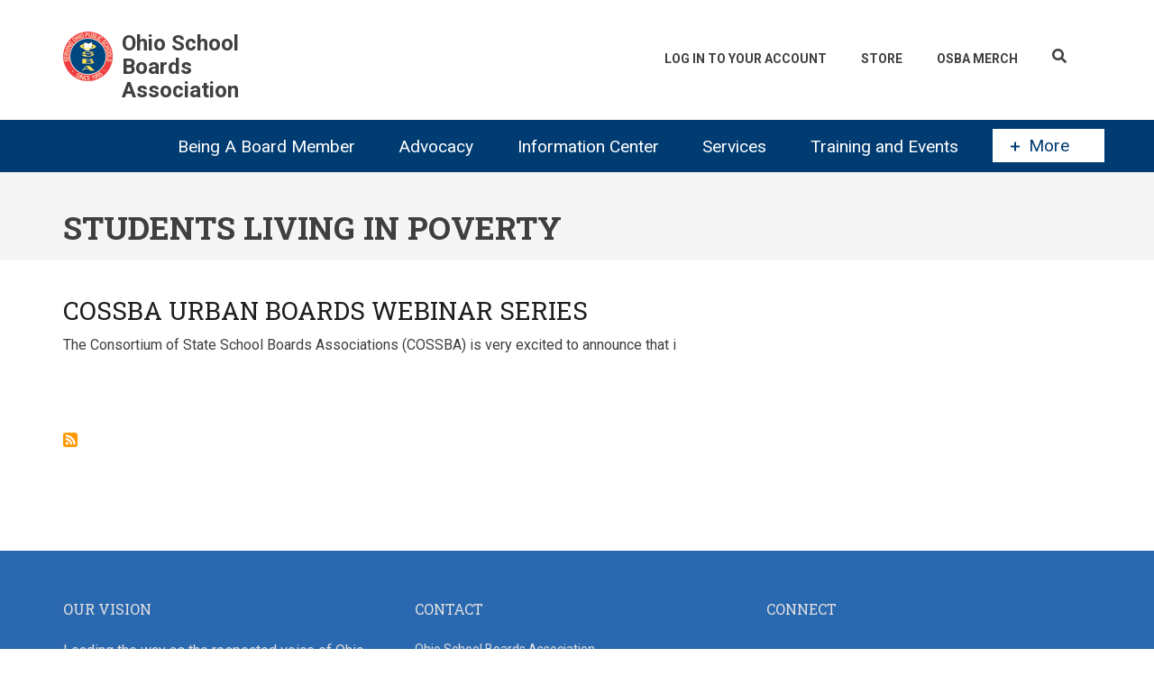

--- FILE ---
content_type: text/html; charset=UTF-8
request_url: https://www.ohioschoolboards.org/taxonomy/term/521
body_size: 44582
content:
<!DOCTYPE html>
<html lang="en" dir="ltr">
  <head>
    <!-- Google Tag Manager -->
    <script>(function(w,d,s,l,i){w[l]=w[l]||[];w[l].push(

        {'gtm.start': new Date().getTime(),event:'gtm.js'}
      );var f=d.getElementsByTagName(s)[0],
        j=d.createElement(s),dl=l!='dataLayer'?'&l='+l:'';j.async=true;j.src=
        'https://www.googletagmanager.com/gtm.js?id='+i+dl;f.parentNode.insertBefore(j,f);
      })(window,document,'script','dataLayer','GTM-NJ7TR39');</script>
    <!-- End Google Tag Manager -->
    <meta charset="utf-8" />
<noscript><style>form.antibot * :not(.antibot-message) { display: none !important; }</style>
</noscript><script async src="https://www.googletagmanager.com/gtag/js?id=G-YV0W6LD688"></script>
<script>window.dataLayer = window.dataLayer || [];function gtag(){dataLayer.push(arguments)};gtag("js", new Date());gtag("set", "developer_id.dMDhkMT", true);gtag("config", "G-YV0W6LD688", {"groups":"default","page_placeholder":"PLACEHOLDER_page_location"});</script>
<meta name="Generator" content="Drupal 10 (https://www.drupal.org); Commerce 2" />
<meta name="MobileOptimized" content="width" />
<meta name="HandheldFriendly" content="true" />
<meta name="viewport" content="width=device-width, initial-scale=1.0" />
<link rel="icon" href="/themes/custom/osba/images/favicon.ico" type="image/vnd.microsoft.icon" />
<link rel="alternate" type="application/rss+xml" title="students living in poverty" href="https://www.ohioschoolboards.org/taxonomy/term/521/feed" />

    <title>students living in poverty | Ohio School Boards Association</title>
    <link rel="stylesheet" media="all" href="/sites/default/files/css/css_B6R1IDpfOB9BqxWN2HfdKOl6CuBSgouYu67HdMqaaYk.css?delta=0&amp;language=en&amp;theme=osba&amp;include=[base64]" />
<link rel="stylesheet" media="all" href="/sites/default/files/css/css_2-bBgcwAJ91Ebc3M1NqeBAd8fp2XlXnJdgZ-u3rZkeo.css?delta=1&amp;language=en&amp;theme=osba&amp;include=[base64]" />
<link rel="stylesheet" media="all" href="/themes/custom/startupgrowth/css/components/messages.css?t8k4qv" />
<link rel="stylesheet" media="all" href="/sites/default/files/css/css_iQKEHxHMwchQ5jm66xUBPjG5o4mhBnUdzdbXLzocqM4.css?delta=3&amp;language=en&amp;theme=osba&amp;include=[base64]" />
<link rel="stylesheet" media="all" href="//fonts.googleapis.com/css?family=Roboto:400,400italic,700,300,700italic&amp;subset=latin-ext,latin,greek" />
<link rel="stylesheet" media="all" href="//fonts.googleapis.com/css?family=Roboto+Slab:400,300,700&amp;subset=latin-ext,latin,greek" />
<link rel="stylesheet" media="all" href="//fonts.googleapis.com/css?family=PT+Serif:400,700,400italic,700italic&amp;subset=latin,latin-ext" />
<link rel="stylesheet" media="all" href="//fonts.googleapis.com/css?family=Source+Code+Pro&amp;subset=latin,latin-ext" />
<link rel="stylesheet" media="all" href="/sites/default/files/css/css_bXO9Kv1RZ142_f07br3p09lkeoADfmYY2SF_tu8htg8.css?delta=8&amp;language=en&amp;theme=osba&amp;include=[base64]" />
<link rel="stylesheet" media="all" href="/themes/custom/startupgrowth/css/theme/color-gray-blue.css?t8k4qv" />
<link rel="stylesheet" media="all" href="/sites/default/files/css/css_8-HObAl-oGb-L3DIKwPTRtE0_CTtRkaSgLEM7LVA6T4.css?delta=10&amp;language=en&amp;theme=osba&amp;include=[base64]" />

    
  </head>
  <body class="is-ultimenu-canvas is-ultimenu-canvas--hover layout-no-sidebars wide form-style-1 hff-10 pff-05 sff-05 slff-10 path-taxonomy">
        <a href="#main-content" class="visually-hidden focusable skip-link">
      Skip to main content
    </a>
    
      <div class="dialog-off-canvas-main-canvas" data-off-canvas-main-canvas>
    
<div id="page-container" class="page-container">

          <div id="header-container" class="header-container white-region">

      
                      <header id="header" role="banner" class="clearfix fixed-width three-columns">
          <div class="container">
                        <div id="header-inside" class="clearfix header-inside">
              <div class="row">
                                  <div class="col-md-4 col-sm-12">
                    <div class="header-area">
                                            <div id="header-inside-first" class="clearfix header-inside-first">
                          <div class="region region-header-first">
    <div id="block-osba-branding" class="clearfix site-branding block block-system block-system-branding-block">
  
    
    <div class="logo-and-site-name-wrapper clearfix">
          <div class="logo">
        <a href="/" title="Home" rel="home" class="site-branding__logo">
          <img src="/sites/default/files/img-logo-esoap.png" alt="Home" />
        </a>
      </div>
              <div class="site-name site-branding__name">
        <a href="/" title="Home" rel="home">Ohio School Boards Association</a>
      </div>
          </div>
</div>

  </div>

                      </div>
                                          </div>
                  </div>
                                                  <div class="col-md-8 col-sm-12 ">
                    <div class="header-area">
                                                  <div id="search-area" class="clearfix search-area">
                              <div class="region region-search-area">
    <div id="block-searchbutton" class="block block-block-content block-block-content7b496373-3ac2-41c0-992b-3be355abd5bd">
  
    
      <div class="content">
      
            <div class="clearfix text-formatted field field--name-body field--type-text-with-summary field--label-hidden field__item"><div id="searchButton" title="Search"><i class="fas fa-search"></i></div></div>
      
    </div>
  </div>

  </div>

                          </div>
                                                                    <div id="header-inside-second" class="clearfix header-inside-second">
                          <div class="region region-header">
    <nav role="navigation" aria-labelledby="block-osba-account-menu-menu" id="block-osba-account-menu" class="block block-menu navigation menu--account">
            
  <h2 class="visually-hidden" id="block-osba-account-menu-menu">User account menu</h2>
  

        
              <ul class="clearfix menu">
                    <li class="menu-item">
        <a href="/user/login?destination=/taxonomy/term/521" data-drupal-link-system-path="user/login">Log In To Your Account</a>
              </li>
                <li class="menu-item">
        <a href="/catalog" data-drupal-link-system-path="catalog">Store</a>
              </li>
                <li class="menu-item">
        <a href="https://osba-swag.myspreadshop.com/" title="OSBA Merchanidse">OSBA Merch</a>
              </li>
        </ul>
  


  </nav>
<div id="block-cart" class="block block-commerce-cart">
  
    
      <div class="content">
      
    </div>
  </div>

  </div>

                      </div>
                                          </div>
                  </div>
                                              </div>
            </div>
                      </div>
        </header>
              
    </div>
      
          <div id="banner" class="clearfix banner">
            <div id="banner-inside" class="clearfix banner-inside">
        <div class="banner-area">
            <div class="region region-banner">
    <div id="block-ultimenumainmenu-2" class="block block-ultimenu block-ultimenu-blockultimenu-main">
  
    
      <div class="content">
      
<ul id="ultimenu-main" data-ultimenu="main" class="ultimenu ultimenu--hover ultimenu-- ultimenu--htb ultimenu--horizontal ultimenu--htb-tabs"><li class="ultimenu__item uitem has-ultimenu"><a href="/being-board-member" title="Being A Board Member" data-drupal-link-system-path="node/29" class="ultimenu__link">Being A Board Member<span class="caret" aria-hidden="true"></span></a><section class="ultimenu__flyout is-htb"><div class="ultimenu__region region region-ultimenu-main-being-a-board-member"><div class="ultimenusub ultimenusub--main-being-a-board-member"><ul class="clearfix menu"><li class="menu-item menu-item--collapsed"><a href="/understanding-role-school-board" title="Review the responsibilities of being a board member" data-drupal-link-system-path="node/2111">                Understanding the role of the school board
                <div class="description">Review the responsibilities of being a board member</div></a></li><li class="menu-item"><a href="/services-board-members" title="Customized training, evaluations, executive searches and survey services" data-drupal-link-system-path="node/2063">                Services for Board Members
                <div class="description">Customized training, evaluations, executive searches and survey services</div></a></li><li class="menu-item menu-item--collapsed"><a href="/board-member-programs" title="Mentoring programs and recognition programs for board members, businesses and media" data-drupal-link-system-path="node/1964">                Board member programs
                <div class="description">Mentoring programs and recognition programs for board members, businesses and media</div></a></li><li class="menu-item menu-item--collapsed"><a href="/all-ohio-school-board-award" title="Honors board members who exemplify outstanding boardmanship" data-drupal-link-system-path="node/2074">                All-Ohio School Board award
                <div class="description">Honors board members who exemplify outstanding boardmanship</div></a></li><li class="menu-item menu-item--collapsed"><a href="/ohio-board-distinction" title="Recognizes excellence in local school district governance in support of quality education" data-drupal-link-system-path="node/11146">                Ohio Boards of Distinction Award
                <div class="description">Recognizes excellence in local school district governance in support of quality education</div></a></li><li class="menu-item menu-item--collapsed"><a href="/STAR-awards" title="Four-part award series that honors work of school board members" data-drupal-link-system-path="node/11145">                STAR Awards Program
                <div class="description">Four-part award series that honors work of school board members</div></a></li><li class="menu-item"><a href="/master-board-member-program" data-drupal-link-system-path="node/11252">Master Board Members</a></li><li class="menu-item"><a href="/new-board-members" title="Resources to help new board members" data-drupal-link-system-path="node/2921">                For New Board Members
                <div class="description">Resources to help new board members</div></a></li><li class="menu-item"><a href="/running-school-board" title="A guide for school board candidates" data-drupal-link-system-path="node/36">                Running for a school board
                <div class="description">A guide for school board candidates</div></a></li></ul></div></div></section></li><li class="ultimenu__item uitem has-ultimenu"><a href="/issues-and-advocacy" title="Issues and Advocacy" data-drupal-link-system-path="node/27" class="ultimenu__link">Advocacy<span class="caret" aria-hidden="true"></span></a><section class="ultimenu__flyout is-htb"><div class="ultimenu__region region region-ultimenu-main-advocacy"><div class="ultimenusub ultimenusub--main-advocacy"><ul class="clearfix menu"><li class="menu-item menu-item--collapsed"><a href="/legislative-issues" title="Stay up-to-date on the latest legislative issues and track current legislation" data-drupal-link-system-path="node/1868">                Legislative Issues
                <div class="description">Stay up-to-date on the latest legislative issues and track current legislation</div></a></li><li class="menu-item"><a href="/school-finance" title="Learn about Ohio&#039;s school-funding system" data-drupal-link-system-path="node/1867">                School finance
                <div class="description">Learn about Ohio&#039;s school-funding system</div></a></li><li class="menu-item"><a href="/information-call-action-ealerts" title="Review eAlerts you may have missed" data-drupal-link-system-path="node/3433">                Recent Call to Action eAlerts
                <div class="description">Review eAlerts you may have missed</div></a></li><li class="menu-item menu-item--collapsed"><a href="/get-involved" title="Participate in grassroots advocacy initiatives and Kids PAC" data-drupal-link-system-path="node/1993">                Get Involved
                <div class="description">Participate in grassroots advocacy initiatives and Kids PAC</div></a></li></ul></div></div></section></li><li class="ultimenu__item uitem has-ultimenu"><a href="/information-center" title="Member Resources" data-drupal-link-system-path="node/31" class="ultimenu__link">Information Center<span class="caret" aria-hidden="true"></span></a><section class="ultimenu__flyout is-htb"><div class="ultimenu__region region region-ultimenu-main-information-center"><div class="ultimenusub ultimenusub--main-information-center"><ul class="clearfix menu"><li class="menu-item menu-item--collapsed"><a href="/osba-journal-magazine" title="OSBA&#039;s award-winning bimonthly magazine featuring in-depth analysis of timely topics" data-drupal-link-system-path="node/2013">                OSBA Journal magazine
                <div class="description">OSBA&#039;s award-winning bimonthly magazine featuring in-depth analysis of timely topics</div></a></li><li class="menu-item menu-item--collapsed"><a href="/osba-newsletters" title="Newsletters on school management issues, policy development and timely topics for board members and administrators" data-drupal-link-system-path="node/1950">                OSBA newsletters
                <div class="description">Newsletters on school management issues, policy development and timely topics for board members and administrators</div></a></li><li class="menu-item"><a href="https://open.spotify.com/show/72ZtkfCKAroh9joAJGHjMW" title="Listen to stay up-to-date on association news and the issues impacting public education">                OSBA podcast: Leading the Way
                <div class="description">Listen to stay up-to-date on association news and the issues impacting public education</div></a></li><li class="menu-item"><a href="/videos-zoomfor2" title="Timely information to advance student achievement in your district" data-drupal-link-system-path="node/133214">                Videos: ZoomFor2
                <div class="description">Timely information to advance student achievement in your district</div></a></li><li class="menu-item"><a href="/news-releases" title="Releases to inform members and the media of the latest OSBA news" data-drupal-link-system-path="node/5576">                News releases
                <div class="description">Releases to inform members and the media of the latest OSBA news</div></a></li><li class="menu-item menu-item--collapsed"><a href="/resource-center" title="Improving student achievement, important links, tool kits, databases, fact sheets and brochures" data-drupal-link-system-path="node/6005">                Resource Center
                <div class="description">Improving student achievement, important links, tool kits, databases, fact sheets and brochures</div></a></li><li class="menu-item menu-item--collapsed"><a href="/osba-regions" title="Learn about the five regions that make up OSBA and participate in regional events and activities" data-drupal-link-system-path="node/2020">                OSBA regions
                <div class="description">Learn about the five regions that make up OSBA and participate in regional events and activities</div></a></li><li class="menu-item menu-item--collapsed"><a href="https://www.ohioschoolboards.org/issues-schoolhouse" title="Resources to help students overcome barriers to success">                Overcoming barriers to achievement
                <div class="description">Resources to help students overcome barriers to success</div></a></li><li class="menu-item menu-item--collapsed"><a href="/advancing-student-achievement" title="Discover how board members and administrators can collaborate to boost student achievement" data-drupal-link-system-path="node/1946">                Advancing student achievement
                <div class="description">Discover how board members and administrators can collaborate to boost student achievement</div></a></li></ul></div></div></section></li><li class="ultimenu__item uitem has-ultimenu"><a href="/products-and-services" title="Products and Services" data-drupal-link-system-path="node/13" class="ultimenu__link">Services<span class="caret" aria-hidden="true"></span></a><section class="ultimenu__flyout is-htb"><div class="ultimenu__region region region-ultimenu-main-services"><div class="ultimenusub ultimenusub--main-services"><ul class="clearfix menu"><li class="menu-item menu-item--collapsed"><a href="/communication-services" title="Offering publications and communications services for school boards, administrators and their staff" data-drupal-link-system-path="node/6260">                Communication Services
                <div class="description">Offering publications and communications services for school boards, administrators and their staff</div></a></li><li class="menu-item"><a href="/financial-services" title="Financial forecasting, consulting and training on school financial issues" data-drupal-link-system-path="node/6118">                Financial Services
                <div class="description">Financial forecasting, consulting and training on school financial issues</div></a></li><li class="menu-item menu-item--collapsed"><a href="/insurance-programs" title="Offering AD&amp;D insurance to school district employees and board members" data-drupal-link-system-path="node/6117">                Insurance Programs
                <div class="description">Offering AD&amp;D insurance to school district employees and board members</div></a></li><li class="menu-item menu-item--collapsed"><a href="/legal-services" title="Information on school law issues and developments and Legal Assistance Fund" data-drupal-link-system-path="node/1863">                Legal Services
                <div class="description">Information on school law issues and developments and Legal Assistance Fund</div></a></li><li class="menu-item menu-item--collapsed"><a href="/management-services" title="Employee handbooks, job descriptions, human resources and school safety" data-drupal-link-system-path="node/2061">                Management Services
                <div class="description">Employee handbooks, job descriptions, human resources and school safety</div></a></li><li class="menu-item menu-item--collapsed"><a href="/policy-services" title="Policy development, updating and hosting services" data-drupal-link-system-path="node/1951">                Policy Services
                <div class="description">Policy development, updating and hosting services</div></a></li><li class="menu-item menu-item--collapsed"><a href="/school-board-services" title="Customized training, strategic planning, superintendent/treasurer searches, surveys and evaluations" data-drupal-link-system-path="node/2117">                School Board Services
                <div class="description">Customized training, strategic planning, superintendent/treasurer searches, surveys and evaluations</div></a></li><li class="menu-item menu-item--collapsed"><a href="/affiliate-programs" title="Outside vendors carefully selected to help districts with services needed for effective school management." data-drupal-link-system-path="node/1987">                OSBA Affiliate Programs
                <div class="description">Outside vendors carefully selected to help districts with services needed for effective school management.</div></a></li></ul></div></div></section></li><li class="ultimenu__item uitem has-ultimenu"><a href="/professional-development" title="Professional Development" data-drupal-link-system-path="node/30" class="ultimenu__link">Training and Events<span class="caret" aria-hidden="true"></span></a><section class="ultimenu__flyout is-htb"><div class="ultimenu__region region region--count-1 region-ultimenu-main-training-and-events"><div class="ultimenusub ultimenusub--main-training-and-events"><ul class="clearfix menu"><li class="menu-item"><a href="/events" title="View all training and events" data-drupal-link-system-path="events">                Workshops &amp; Events
                <div class="description">View all training and events</div></a></li><li class="menu-item"><a href="/professional-development-policies" title="Information on registration, cancellation policies and workshop credit" data-drupal-link-system-path="node/2735">                Professional development policies
                <div class="description">Information on registration, cancellation policies and workshop credit</div></a></li><li class="menu-item"><a href="https://www.ohioschoolboards.org/events/webinar" title="Access webinars to learn at your convenience">                On-demand Learning
                <div class="description">Access webinars to learn at your convenience</div></a></li><li class="menu-item"><a href="/board-leadership-institute" title="Two days of professional development created by board members for board members" data-drupal-link-system-path="node/3060">                Board Leadership Institute
                <div class="description">Two days of professional development created by board members for board members</div></a></li><li class="menu-item"><a href="/osba-capital-conference-0" title="OSBA&#039;s premier professional development event" data-drupal-link-system-path="node/2636">                OSBA Capital Conference
                <div class="description">OSBA&#039;s premier professional development event</div></a></li><li class="menu-item"><a href="/customized-training-your-board-and-staff" title="Training tailored to your board&#039;s or staff&#039;s needs" data-drupal-link-system-path="node/11465">                Customized training for your board and staff
                <div class="description">Training tailored to your board&#039;s or staff&#039;s needs</div></a></li><li class="menu-item"><a href="/osba-book-club" title="Share your thoughts on a common book during group webinars" data-drupal-link-system-path="node/3437">                OSBA Book Club
                <div class="description">Share your thoughts on a common book during group webinars</div></a></li><li class="menu-item menu-item--collapsed"><a href="/mental-health-and-social-emotional-learning-summit" data-drupal-link-system-path="node/11039">Mental Health and Social-Emotional Learning Summit</a></li><li class="menu-item"><a href="/osba-forums" title="OSBA Forums tackle critical issues facing public education today" data-drupal-link-system-path="node/138757">                OSBA Forums
                <div class="description">OSBA Forums tackle critical issues facing public education today</div></a></li></ul></div><div class="views-element-container block block-views block-views-blockevents-block-2" id="block-views-block-events-block-2"><h2 class="title">Upcoming Training</h2><div class="content"><div><div class="view view-events view-id-events view-display-id-block_2 js-view-dom-id-32cdfabc06dd17c18983ceda29706eae9369b1338fd0b1a1e5489b6d831e7edd"><div class="view-content"><div class="views-row"><div class="views-field views-field-nothing"><span class="field-content"><a href="/events/view/election-action-central-region" hreflang="en">From Election to Action: Central Region</a>, <time datetime="2026-01-31T13:15:00Z" class="datetime">January 31</time></span></div></div><div class="views-row"><div class="views-field views-field-nothing"><span class="field-content"><a href="/events/view/election-action-northwest-region" hreflang="en">From Election to Action: Northwest Region</a>, <time datetime="2026-01-31T13:15:00Z" class="datetime">January 31</time></span></div></div><div class="views-row"><div class="views-field views-field-nothing"><span class="field-content"><a href="/events/view/election-action-southeast-region" hreflang="en">From Election to Action: Southeast Region</a>, <time datetime="2026-02-07T13:00:00Z" class="datetime">February 7</time></span></div></div><div class="views-row"><div class="views-field views-field-nothing"><span class="field-content"><a href="/events/view/sw-region-oasboosba-schoolcomp-workshop-0" hreflang="en">SW Region OASBO/OSBA SchoolComp Workshop</a>, <time datetime="2026-02-25T14:00:00Z" class="datetime">February 25</time></span></div></div><div class="views-row"><div class="views-field views-field-nothing"><span class="field-content"><a href="/events/view/school-finance-101-what-districts-need-know" hreflang="en">School Finance 101: What districts need to know</a>, <time datetime="2026-02-26T13:45:00Z" class="datetime">February 26</time></span></div></div></div><div class="more-link"><a href="/events">View All Events</a></div></div></div></div></div></div></section></li><li class="ultimenu__item uitem" id="modalTrigger"><div id="modalButton"><a class="ultimenu__link" href="#moreModal"><span class="fa fa-plus" id="modalIndicator"></span>More</a></div></li></ul><button data-ultimenu-button="#ultimenu-main" class="button button--ultimenu"
        aria-label="Menu" value="Menu"><span class="bars">Menu</span></button>
    </div>
  </div>
<div id="block-largeleaderboard" class="block block-ad block-adlarge-leaderboard">
  
    
      <div class="content">
      <ad-content id="ad-content-large-leaderboard" bucket="ad_content" size="large_leaderboard"></ad-content>

    </div>
  </div>
<div id="block-osba-page-title" class="block block-core block-page-title-block">
  
    
      <div class="content">
      
  <h1 class="title page-title">students living in poverty</h1>


    </div>
  </div>

  </div>

        </div>
      </div>
          </div>
      
    <div id="page-start" class="clearfix"></div>

    <div id="page" class="clearfix page">

          <div class="system-messages">
        <div class="container">
          <div class="row">
            <div class="col-md-12">
                <div class="region region-system-messages">
    <div data-drupal-messages-fallback class="hidden"></div>

  </div>

            </div>
          </div>
        </div>
      </div>
    
    
    
        <div id="main-content" class="clearfix main-content white-region">
      <div class="container">
        <div class="row">
          <section class="col-md-12">
                        <div id="main" class="clearfix main main-area"
              >
                                <div class="region region-content">
    <div id="block-osba-content" class="block block-system block-system-main-block">
  
    
      <div class="content">
      <div class="views-element-container"><div class="view view-taxonomy-term view-id-taxonomy_term view-display-id-page_1 js-view-dom-id-7843bce488f997b439294aa22c4476fef43c08479511f2ddb94c67926dbb545c">
  
    
      <div class="view-header">
      <div id="taxonomy-term-521" class="taxonomy-term vocabulary-vocabulary-5">
  
    
  <div class="content">
    
  </div>
</div>

    </div>
      
      <div class="view-content">
          <div class="views-row">
<article class="node node--type-blog node--promoted node--view-mode-teaser clearfix">
  <div class="node--content-container">
            <div class="node--content clearfix">
      <header>
        
                  <h2 class="node__title">
            <a href="/blogs/student-achievement/cossba-urban-boards-webinar-series" rel="bookmark"><span class="field field--name-title field--type-string field--label-hidden">COSSBA Urban Boards Webinar Series</span>
</a>
          </h2>
                
                                </header>
              
            <div class="clearfix text-formatted field field--name-body field--type-text-with-summary field--label-hidden field__item"><p><span><span><span><span><span><span><span><span><span><span><span><span><span>The Consortium of State School Boards Associations (COSSBA) is very excited to announce that i</span></span></span></span></span></span></span></span></span></span></span></span></span></p></div>
      
          </div>
  </div>
</article>

</div>

    </div>
  
      
              <div class="feed-icons">
      <a href="https://www.ohioschoolboards.org/taxonomy/term/521/feed" class="feed-icon">
  Subscribe to students living in poverty
</a>

    </div>
  </div>
</div>

    </div>
  </div>

  </div>

                          </div>
                      </section>
                            </div>
      </div>
    </div>
    
    
    
    
    
    
    
  </div>
  
  
          <footer id="footer" class="clearfix footer colored-region">
      <div class="container">
        <div class="row">
                      <div class="col-sm-4">
              <div class="footer-area"
                >
                  <div class="region region-footer-first">
    <div id="block-footercontent" class="block block-block-content block-block-content5e492c67-46c4-48b9-b000-af39088b0186">
  
      <h2 class="title">Our Vision</h2>
    
      <div class="content">
      
            <div class="clearfix text-formatted field field--name-body field--type-text-with-summary field--label-hidden field__item"><p>Leading the way as the respected voice of Ohio public education.</p>
</div>
      
    </div>
  </div>

  </div>

              </div>
            </div>
                                <div class="col-sm-4">
              <div class="footer-area"
                >
                  <div class="region region-footer-second">
    <div id="block-contactfooterblock" class="block block-block-content block-block-content1dd02c23-d33a-4415-86c8-415ab3a12bda">
  
      <h2 class="title">Contact</h2>
    
      <div class="content">
      
            <div class="clearfix text-formatted field field--name-body field--type-text-with-summary field--label-hidden field__item"><p>Ohio School Boards Association<br>
8050 N.&nbsp;High St., Suite 100<br>
Columbus, OH&nbsp;43235<br>
(614) 540-4000 | (800) 589-OSBA<br>
Fax: (614) 540-4100 | <a href="/contact/feedback">Send us feedback</a></p>
<p><iframe src="//www.google.com/maps/embed/v1/place?q=Ohio School Boards Association, Columbus, OH
      &amp;zoom=17
      &amp;key=AIzaSyA9LZ6PcQRHsmjeOLmk5KgjXcKNy69N1XQ"></iframe></p>
</div>
      
    </div>
  </div>

  </div>

              </div>
            </div>
                                          <div class="col-sm-4">
              <div class="footer-area"
                >
                  <div class="region region-footer-fourth">
    <div id="block-lasttweet" class="block block-o-www block-o-www-lasttweet">
  
      <h2 class="title">Connect</h2>
    
      <div class="content">
      <ul class="social-media">
	<li><a target="_blank" href="http://www.facebook.com/pages/Ohio-School-Boards-Association/66841050908"><i class="fa fab fa-facebook"></i></a></li>
	<li><a target="_blank" href="http://x.com/ohschoolboards"><svg class="svg-inline--fa fa-twitter fa-w-16" aria-hidden="true" focusable="false" data-prefix="fab" data-icon="twitter" role="img" xmlns="http://www.w3.org/2000/svg" viewBox="0 0 300 300" data-fa-i2svg=""><path fill="currentColor" d="M178.57 127.15 290.27 0h-26.46l-97.03 110.38L89.34 0H0l117.13 166.93L0 300.25h26.46l102.4-116.59 81.8 116.59h89.34M36.01 19.54H76.66l187.13 262.13h-40.66"></path></svg></a></li>
	<li><a target="_blank" href="http://www.flickr.com/photos/ohschoolboards"><i class="fa fab fa-flickr"></i></a></li>
	<li><a target="_blank" href="https://www.instagram.com/ohschoolboards"><i class="fa fab fa-instagram"></i></a></li>
	<li><a target="_blank" href="http://www.youtube.com/OSBAvideos"><i class="fa fab fa-youtube"></i></a></li>
	<li><a target="_blank" href="https://www.linkedin.com/company/ohio-school-boards-association"><i class="fa fab fa-linkedin"></i></a></li>
</ul>
    </div>
  </div>

  </div>

              </div>
            </div>
                  </div>
      </div>
    </footer>
      
      <div id="subfooter" class="clearfix subfooter colored-region">
      <div class="container">
                <div id="subfooter-inside" class="clearfix subfooter-inside">
          <div class="row">
                                      <div class="col-md-12 text-center">
                <div class="subfooter-area first">
                    <div class="region region-sub-footer-first">
    <div id="block-copyrightdynamic" class="block block-o-www block-o-www-copyright">
  
    
      <div class="content">
      Copyright ©2026 Ohio School Boards Association. All rights reserved.
    </div>
  </div>

  </div>

                </div>
              </div>
                                                                      </div>
        </div>
              </div>
    </div>
        
        <div id="moreModalContainer">&nbsp;</div>
      <div id="moreModal" class="region region-more">
            <div class="region region-more">
    <div class="search-api-page-block-form-opensearch search-api-page-block-form search-form search-block-form container-inline block block-search-api-page block-search-api-page-form-block" data-drupal-selector="search-api-page-block-form-opensearch" id="block-searchapipagesearchblockform">
  
    
      <div class="content">
      <form action="/taxonomy/term/521" method="post" id="search-api-page-block-form-opensearch" accept-charset="UTF-8">
  <div class="js-form-item form-item js-form-type-search form-type-search js-form-item-keys form-item-keys form-no-label">
      <label for="edit-keys" class="visually-hidden">Search</label>
        <input title="Enter the terms you wish to search for." data-drupal-selector="edit-keys" type="search" id="edit-keys" name="keys" value="" size="15" maxlength="128" class="form-search" />

        </div>
<input autocomplete="off" data-drupal-selector="form-vavrgynoyeze1qbs-sw66lsg69hblia4ui4q68pchmm" type="hidden" name="form_build_id" value="form-VAVrGYNOyEZe1Qbs-sW66lSg69HBLiA4UI4Q68pcHmM" />
<input data-drupal-selector="edit-search-api-page-block-form-opensearch" type="hidden" name="form_id" value="search_api_page_block_form_opensearch" />
<div data-drupal-selector="edit-actions" class="form-actions js-form-wrapper form-wrapper" id="edit-actions"><input class="search-form__submit button js-form-submit form-submit" data-drupal-selector="edit-submit" type="submit" id="edit-submit" name="op" value="Search" />
</div>

</form>

    </div>
  </div>
<nav role="navigation" aria-labelledby="block-getmoreinformation-menu" id="block-getmoreinformation">
      
  <h2 id="block-getmoreinformation-menu">Get more information</h2>
  

        
              <ul class="clearfix menu">
                    <li class="menu-item">
        <a href="/billtracker" data-drupal-link-system-path="billtracker">BillTracker</a>
              </li>
                <li class="menu-item">
        <a href="http://links.ohioschoolboards.org/19699">Levy results database</a>
              </li>
                <li class="menu-item">
        <a href="/resources-reporters" title="Resources for reporters" data-drupal-link-system-path="node/1956">Resources for reporters</a>
              </li>
                <li class="menu-item">
        <a href="/advertise-osba-media-kit" title="Advertise with OSBA" data-drupal-link-system-path="node/1988">Advertise with OSBA</a>
              </li>
                <li class="menu-item">
        <a href="/important-links" data-drupal-link-system-path="node/2077">Important links</a>
              </li>
                <li class="menu-item">
        <a href="/osba-regions" data-drupal-link-system-path="node/2020">OSBA region information</a>
              </li>
                <li class="menu-item">
        <a href="/out-state-openings" title="Out-of-state openings" data-drupal-link-system-path="node/2093">Out-of-state openings</a>
              </li>
                <li class="menu-item">
        <a href="/how-submit-vacancy" title="How to submit a vacancy" data-drupal-link-system-path="node/2094">How to submit a vacancy</a>
              </li>
                <li class="menu-item">
        <a href="/osba-sponsorships" title="OSBA Sponsorships" data-drupal-link-system-path="node/1989">OSBA Sponsorships</a>
              </li>
        </ul>
  


  </nav>
<nav role="navigation" aria-labelledby="block-additionalresources-3-menu" id="block-additionalresources-3">
      
  <h2 id="block-additionalresources-3-menu">Additional resources</h2>
  

        
              <ul class="clearfix menu">
                    <li class="menu-item">
        <a href="/ohio/school-district-links" data-drupal-link-system-path="ohio/school-district-links">School District Links</a>
              </li>
                <li class="menu-item menu-item--collapsed">
        <a href="/administrative-openings" title="Administrative Openings" data-drupal-link-system-path="node/2072">Administrative Openings</a>
              </li>
                <li class="menu-item">
        <a href="/vendorlink" title="VendorLink" data-drupal-link-system-path="node/2085">VendorLink</a>
              </li>
                <li class="menu-item">
        <a href="https://www.ohioschoolboards.org/advertise-osba-media-kit" title="News">Exhibitor Marketing</a>
              </li>
                <li class="menu-item">
        <a href="http://fms.ohioschoolboards.org/fmi/webd/Salary">Superintendent/treasurer salary database</a>
              </li>
        </ul>
  


  </nav>
<nav role="navigation" aria-labelledby="block-aboutus-3-menu" id="block-aboutus-3">
      
  <h2 id="block-aboutus-3-menu">Learn more about us</h2>
  

        
              <ul class="clearfix menu">
                    <li class="menu-item">
        <a href="/who-we-are" title="Who We Are" data-drupal-link-system-path="node/28">Who We Are</a>
              </li>
                <li class="menu-item">
        <a href="/osba-mission-and-vision" title="OSBA Mission and Vision" data-drupal-link-system-path="node/1992">OSBA Mission and Vision</a>
              </li>
                <li class="menu-item">
        <a href="/osbas-guiding-principles" title="OSBA&#039;s Guiding Principles" data-drupal-link-system-path="node/2468">OSBA&#039;s Guiding Principles</a>
              </li>
                <li class="menu-item">
        <a href="/osba-strategic-plan" data-drupal-link-system-path="node/2047">OSBA strategic plan</a>
              </li>
                <li class="menu-item menu-item--collapsed">
        <a href="/benefits-osba-membership" data-drupal-link-system-path="node/190427">Benefits of OSBA Membership</a>
              </li>
                <li class="menu-item menu-item--collapsed">
        <a href="/osba-governance" title="OSBA Governance" data-drupal-link-system-path="node/2062">OSBA Governance</a>
              </li>
                <li class="menu-item menu-item--collapsed">
        <a href="/osba/officers" title="OSBA Officers, Executive Committee, Trustees and Legislative Platform Committee" data-drupal-link-system-path="osba/officers">OSBA Officers, Trustees, and Committee Members</a>
              </li>
                <li class="menu-item menu-item--collapsed">
        <a href="/osba-associate-groups" title="OSBA associate groups" data-drupal-link-system-path="node/2271">OSBA groups</a>
              </li>
                <li class="menu-item menu-item--collapsed">
        <a href="/organizational-structure" title="Organizational Structure" data-drupal-link-system-path="node/2073">Organizational Structure</a>
              </li>
                <li class="menu-item">
        <a href="/osba-staff-resources" title="OSBA staff resources" data-drupal-link-system-path="node/1957">OSBA resources to help you</a>
              </li>
                <li class="menu-item">
        <a href="/osba/staff" data-drupal-link-system-path="osba/staff">Staff Directory</a>
              </li>
                <li class="menu-item">
        <a href="/careers" data-drupal-link-system-path="node/464037">Careers</a>
              </li>
                <li class="menu-item">
        <a href="/contact/feedback" data-drupal-link-system-path="contact/feedback">Contact us</a>
              </li>
        </ul>
  


  </nav>

  </div>

      </div>
  
        <div id="toTop" class="to-top"><i class="fa fa-angle-up"></i></div>
    
</div>

  </div>

    
    <script type="application/json" data-drupal-selector="drupal-settings-json">{"path":{"baseUrl":"\/","pathPrefix":"","currentPath":"taxonomy\/term\/521","currentPathIsAdmin":false,"isFront":false,"currentLanguage":"en"},"pluralDelimiter":"\u0003","suppressDeprecationErrors":true,"google_analytics":{"account":"G-YV0W6LD688","trackOutbound":true,"trackMailto":true,"trackTel":true,"trackDownload":true,"trackDownloadExtensions":"7z|aac|arc|arj|asf|asx|avi|bin|csv|doc(x|m)?|dot(x|m)?|exe|flv|gif|gz|gzip|hqx|jar|jpe?g|js|mp(2|3|4|e?g)|mov(ie)?|msi|msp|pdf|phps|png|ppt(x|m)?|pot(x|m)?|pps(x|m)?|ppam|sld(x|m)?|thmx|qtm?|ra(m|r)?|sea|sit|tar|tgz|torrent|txt|wav|wma|wmv|wpd|xls(x|m|b)?|xlt(x|m)|xlam|xml|z|zip"},"startupgrowth":{"sliderRevolutionFullWidthInit":{"slideshowFullWidthEffectTime":5000,"slideshowFullWidthInitialHeight":500,"slideshowFullWidthBulletsPosition":"center"},"sliderRevolutionFullScreenInit":{"slideshowFullScreenEffectTime":10000,"slideshowFullScreenBulletsPosition":"right"},"sliderRevolutionBoxedWidthInit":{"slideshowBoxedWidthEffectTime":10000,"slideshowBoxedWidthInitialHeight":500,"slideshowBoxedWidthBulletsPosition":"center"},"sliderRevolutionInternalBannerInit":{"slideshowInternalBannerEffectTime":10000,"slideshowInternalBannerInitialHeight":500,"slideshowInternalBannerBulletsPosition":"left"},"flexsliderInPageInit":{"inPageSliderEffect":"slide"},"transparentHeader":{"transparentHeaderOpacity":0.4},"ParallaxAndVideoBg":{"ParallaxAndVideoBgOpacity":0.8},"VideoBackgroundInit":{"PathToVideo_mp4":{},"PathToVideo_webm":{},"pathToVideo_jpg":{}},"isotopeFiltersGridInit":{"isotopeFiltersText":"All","isotopeLayoutMode":"masonry"},"nodeSideAffix":{"affixAdminHeigth":79,"affixFixedHeaderHeigth":72}},"ultimenu":{"canvasOff":"#header","canvasOn":"#main-wrapper, .featured-top, .site-footer"},"ajaxTrustedUrl":{"form_action_p_pvdeGsVG5zNF_XLGPTvYSKCf43t8qZYSwcfZl2uzM":true},"user":{"uid":0,"permissionsHash":"8eadaae308c83a4e8f299045cb164518c0dd3f005bb328b76aa909d01b774867"}}</script>
<script src="/sites/default/files/js/js_M6VTgQLF5QmKOCUUoAjw4W8p8whEpyuc7yTyujsBftQ.js?scope=footer&amp;delta=0&amp;language=en&amp;theme=osba&amp;include=eJxdi0EKwyAUBS9k6jF6DPnqJ5Xqf6IvhNy-zaJduBmGgZEcEoxq9PLXx1DLOoLk6RJa05E0JBn0N0KsSG-3A3vVICb1YknTr8FhRvE3nhVRqpv83kffB06-fAQ4OaQvndiINZ5ydRTj3IoVuqOyNLXD_-QDzvNPew"></script>

  </body>
</html>


--- FILE ---
content_type: text/javascript
request_url: https://polo.feathr.co/v1/analytics/match/script.js?a_id=6478ac5e3945a634a50895d2&pk=feathr
body_size: -600
content:
(function (w) {
    
        
    if (typeof w.feathr === 'function') {
        w.feathr('integrate', 'ttd', '6979118f84d6b10002dfb2c7');
    }
        
        
    if (typeof w.feathr === 'function') {
        w.feathr('match', '6979118f84d6b10002dfb2c7');
    }
        
    
}(window));